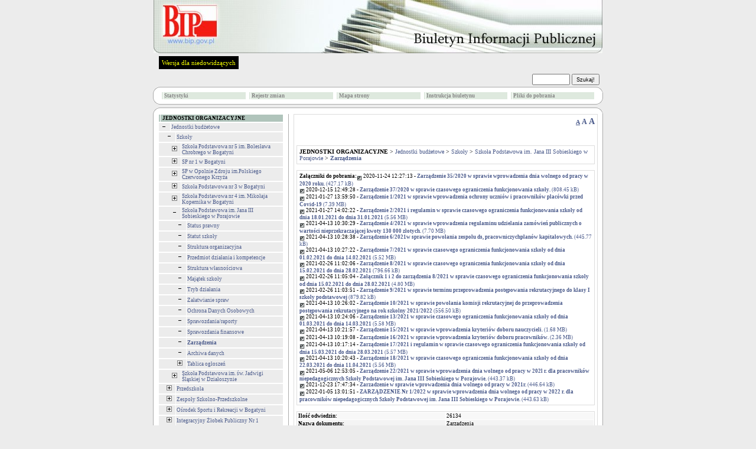

--- FILE ---
content_type: text/html
request_url: http://gmina.bogatynia.sisco.info/?=1rejestr=1&id=5227&idr=12707
body_size: 6505
content:


<!DOCTYPE HTML PUBLIC "-//W3C//DTD HTML 4.01 Transitional//EN">
<html xmlns="http://www.w3.org/1999/xhtml" xml:lang="pl" lang="pl">

<HEAD>
	<META HTTP-EQUIV="content-type" CONTENT="text/html; charset=utf-8">
	<META NAME="author" CONTENT="Tomasz Hyziak / Sisco">
	<TITLE>BIULETYN INFORMACJI PUBLICZNEJ JEDNOSTEK ORGANIZACYJNYCH GMINY BOGATYNIA</TITLE>
<script language="JavaScript" src="./js/jquery/jquery.min.js"></script>
<script language="JavaScript" src="./js/jquery/functions.jQuery.js"></script>
<script type="text/javascript">

function readCookie(name) {
	var nameEQ = name + "=";
	var ca = document.cookie.split(';');
	for(var i=0;i < ca.length;i++) {
		var c = ca[i];
		while (c.charAt(0)==' ') c = c.substring(1,c.length);
		if (c.indexOf(nameEQ) == 0) return c.substring(nameEQ.length,c.length);
	}
	return null;
}

function setFontSize(fSize) {
	document.cookie="fontSize="+fSize;
	document.getElementById('a10').style.textDecoration="none";
	document.getElementById('a12').style.textDecoration="none";
	document.getElementById('a14').style.textDecoration="none";
	document.getElementById('a'+fSize).style.textDecoration="underline";
	document.getElementById("tresc").style.fontSize = fSize + "px";
}


function DoOnLoad()
{
    
    if (document.getElementById('data_rozprawy') != null)
        document.getElementById('data_rozprawy').disabled= !document.getElementById('czy_data').checked;
    var fSize = readCookie('fontSize');
    if (fSize == "null" || fSize == null)
    {
        fSize = "10";        
    }
    setFontSize(fSize);
}
</script>



<STYLE type="text/css">
.body
{
	background: #ECECEC;
	font-family: Verdana; 
	font-size: x-small;
	color: black;
	margin: 0px;
}

A
{
	text-decoration: none;
	color: #4A5A8B;
}

A:hover
{
	text-decoration: underline;
	color: red;
}

TD
{
	font-family: Verdana; 
	font-size: x-small;
}

TH
{
	font-family: Verdana; 
	font-size: x-small;
}

.male
{
	font-size: xx-small;
}

.wcag_body{
	background:#000 !important;
	color:#f6ff00 !important;
	border:#000 !important;
}
.wcag_body td{
	background:#000 !important;
	color:#f6ff00 !important;
	border:#000 !important;
}
.wcag_body td font{
	color:#f6ff00 !important;
}
.wcag_body th{
	background:#000 !important;
	color:#f6ff00 !important;
	border:#000 !important;
}
.wcag_body a{
	color:#f6ff00 !important;
}
.wcag_body a:hover{
	background:#0000ff !important;
}
.wcag_body a span{
	color:#f6ff00 !important;
}
.wcag_body img.corner{
	display:none !important;
}
.wcag_body span.male{
	color:#f6ff00 !important;
}
.wcag_body #tresc h1{
	color:#f6ff00 !important;
	background:none !important;
	background-image:none !important;
}
.cookiePolicy{
	background:#E4E4E4;
	border-bottom: 4px solid #666;
	position:fixed;
	left:0;
	top:0;
	width:100%;
	font-size:11px;
	text-align:justify;
	z-index:1000;
	display:none;
}
.cookiePolicy div.polycy{
	padding-top:15px;
	padding-bottom:15px;
	padding-left:0px;
	padding-right:0px;
	width:780px;
	margin-left:auto;
	margin-right:auto;
	overflow:hidden;
}
.cookiePolicy div.polycy div.polycyText{
	float:left;
	width:740px;
}
.cookiePolicy div.polycy div.polycyClose{
	float:left;
	width:20px;
	height:17px;
	padding-top:3px;
	text-align:center;
	background:#666;
	color:#FFF;
	font-weight:bold;
	margin-left:20px;
	cursor:pointer;
}
</STYLE>

<SCRIPT type="text/javascript">

function popup(url, name, width, height)
{
	var x = (screen.availWidth - width)/2;
	var y = (screen.availHeight - height)/2;

	win = window.open(url, name, 'width='+width+',height='+height+',left='+x+',top='+y+',toolbar=0,menubar=0,scrollbars=0,resizable=0');

	win.focus();
}

function popup_print(url, name, width, height)
{
	var x = (screen.availWidth - width)/2;
	var y = (screen.availHeight - height)/2;

	win = window.open(url, name, 'width='+width+',height='+height+',left='+x+',top='+y+',toolbar=0,menubar=0,scrollbars=1,resizable=0');

	win.focus();
	win.print();
}

function wcag(status)
{
if(status != 1)
	{
	$('#body').removeClass('body');
	$('#body').addClass('wcag_body');
	$('.plus').attr( 'src' ,'gfx/wcag_plus.gif' );
	$('.minus').attr( 'src' ,'gfx/wcag_minus.gif' );
	$('#wcag_switch').html('Wersja podstawowa');
	$.cookie('wcag', 1);
	}

if(status == 1)
	{
	$('#body').removeClass('wcag_body');
	$('#body').addClass('body');
	$('.plus').attr( 'src' ,'gfx/plus.gif' );
	$('.minus').attr( 'src' ,'gfx/minus.gif' );
	$('#wcag_switch').html('Wersja dla niedowidz&#261;cych');	
	$.cookie('wcag', null);
	}
}

function wcag_check(status)
{
if(status == 1)
	{
	$('#body').removeClass('body');
	$('#body').addClass('wcag_body');
	$('.plus').attr( 'src' ,'gfx/wcag_plus.gif' );
	$('.minus').attr( 'src' ,'gfx/wcag_minus.gif' );
	$('#wcag_switch').html('Wersja podstawowa');
	}
}

$(document).ready(function(){
	wcag_check($.cookie('wcag'));
	});

</SCRIPT>
</HEAD>
<BODY id="body" CLASS="body" onload="DoOnLoad();">

<map name="logo">
    <area shape="rect" coords="6,0,118,2" href="." alt="">
    <area shape="rect" coords="0,0,6,70" href="." alt="">
    <area shape="rect" coords="0,70,118,90" href="." alt="">
    <area shape="rect" coords="118,0,760,90" href="." alt="">
    <area shape="rect" coords="6,2,118,70" href="http://www.bip.gov.pl" target="_blank" alt="">
</map>

<TABLE ALIGN="CENTER" CELLPADDING="0" CELLSPACING="0" BORDER="0">

<TR>
	<TD ALIGN="CENTER"><A HREF="http://www.bip.gov.pl"><IMG ALT="logo" SRC="gfx/logo_pl.jpg" BORDER="0" width="760" height="90"></A></TD>
</TR>
<TR>
    <TD style="padding:5px;">
    <a href="#" id="wcag_switch" style="float:left; margin-left:5px; font-size:11px; color:#f6ff00; background:#000; padding:5px;" onClick="wcag($.cookie('wcag'))">Wersja dla niedowidz&#261;cych</a>

    </TD>
</TR>

<TR>
	<TD HEIGHT="25">
		<TABLE WIDTH="100%" CELLPADDING="0" CELLSPACING="0" BORDER="0">
		<TR>
			<TD>
				<SPAN style="color:white">&nbsp;&nbsp;<BIG><strong><A HREF="." STYLE="text-decoration: none"><SPAN STYLE="color: #000000"></SPAN></A></strong></BIG></SPAN>
			</TD>

			<TD ALIGN="RIGHT">
			<FORM ACTION="?" METHOD="POST" STYLE="margin:0">
					
					&nbsp;&nbsp;&nbsp;&nbsp;
					<SPAN style="color:white"><strong>
					<INPUT STYLE="height: 19px;" CLASS="male" TYPE="text" TITLE="search" NAME="search" SIZE="10"> <INPUT TYPE="submit" VALUE="Szukaj!" CLASS="male" STYLE="height: 19px;">
					</strong></SPAN>
					&nbsp;
					<INPUT CLASS="male" TYPE="hidden" NAME="id" VALUE="5227">
			</FORM>
			</TD>
		</TR>
		</TABLE>
	</TD>
</TR>

<TR>
    <TD>
		<TABLE WIDTH="100%" CELLPADDING="0" CELLSPACING="0" BORDER="0">
		<TR>
			<TD WIDTH="11"><IMG class="corner" SRC="gfx/corner_lt.gif" ALT="corner" BORDER="0"></TD>
			<TD ALIGN="CENTER" height="30px" ROWSPAN="3" CLASS="male" STYLE="background: white; border-top: 1px solid #ABABAB; border-bottom: 1px solid #ABABAB;"><CENTER><TABLE WIDTH="100%%"><TR><TD width="20%"><TABLE WIDTH="100%" CELLPADDING="1" CELLSPACING="1" BORDER="0"><TR BGCOLOR="#dee9de" onblur="bar" onfocus="bar"  ONMOUSEOVER="gm1.style.color='#000000'; this.style.background='#c5c5c5'; this.style.cursor='hand';" ONMOUSEOUT="gm1.style.color='#878787'; this.style.background='#dee9de'; this.style.cursor='auto';"><TD></TD><TD class="male" width="100%"><a href="?stats=1" id="gm1" style="display:block;color:#878787"><strong>Statystyki</strong></a></TD></TR></TABLE></TD><TD width="20%"><TABLE WIDTH="100%" CELLPADDING="1" CELLSPACING="1" BORDER="0"><TR BGCOLOR="#dee9de" onblur="bar" onfocus="bar"  ONMOUSEOVER="gm2.style.color='#000000'; this.style.background='#c5c5c5'; this.style.cursor='hand';" ONMOUSEOUT="gm2.style.color='#878787'; this.style.background='#dee9de'; this.style.cursor='auto';"><TD></TD><TD class="male" width="100%"><a href="?archiwum=1" id="gm2" style="display:block;color:#878787"><strong>Rejestr zmian</strong></a></TD></TR></TABLE></TD><TD width="20%"><TABLE WIDTH="100%" CELLPADDING="1" CELLSPACING="1" BORDER="0"><TR BGCOLOR="#dee9de" onblur="bar" onfocus="bar"  ONMOUSEOVER="gm3.style.color='#000000'; this.style.background='#c5c5c5'; this.style.cursor='hand';" ONMOUSEOUT="gm3.style.color='#878787'; this.style.background='#dee9de'; this.style.cursor='auto';"><TD></TD><TD class="male" width="100%"><a href="?mapa=1" id="gm3" style="display:block;color:#878787"><strong>Mapa strony</strong></a></TD></TR></TABLE></TD><TD width="20%"><TABLE WIDTH="100%" CELLPADDING="1" CELLSPACING="1" BORDER="0"><TR BGCOLOR="#dee9de" onblur="bar" onfocus="bar"  ONMOUSEOVER="gm4.style.color='#000000'; this.style.background='#c5c5c5'; this.style.cursor='hand';" ONMOUSEOUT="gm4.style.color='#878787'; this.style.background='#dee9de'; this.style.cursor='auto';"><TD></TD><TD class="male" width="100%"><a href="?instrukcja=1" id="gm4" style="display:block;color:#878787"><strong>Instrukcja biuletynu</strong></a></TD></TR></TABLE></TD><TD width="20%"><TABLE WIDTH="100%" CELLPADDING="1" CELLSPACING="1" BORDER="0"><TR BGCOLOR="#dee9de" onblur="bar" onfocus="bar"  ONMOUSEOVER="gm5.style.color='#000000'; this.style.background='#c5c5c5'; this.style.cursor='hand';" ONMOUSEOUT="gm5.style.color='#878787'; this.style.background='#dee9de'; this.style.cursor='auto';"><TD></TD><TD class="male" width="100%"><a href="?pliki=1" id="gm5" style="display:block;color:#878787"><strong>Pliki do pobrania</strong></a></TD></TR></TABLE></TD></TR></TABLE></CENTER></TD>
			<TD WIDTH="11"><IMG class="corner" SRC="gfx/corner_rt.gif" ALT="corner" BORDER="0"></TD>
        </TR>
		
        <TR>
	       <TD   height="8px;" VALIGN="TOP" STYLE="font-size: 3px;background: white; border-left: 1px solid #ABABAB;">&nbsp;</TD><TD VALIGN="TOP" STYLE="font-size: 3px;background: white; border-right: 1px solid #ABABAB;">&nbsp;</TD>
        </TR>

        <TR>
			<TD  height="11px" valign="bottom" WIDTH="11"><IMG class="corner" SRC="gfx/corner_lb_mg.gif" ALT="corner" BORDER="0"></TD>
			<TD valign="bottom" WIDTH="11"><IMG class="corner" SRC="gfx/corner_rb_mg.gif" ALT="corner" BORDER="0"></TD>
		</TR>
		</TABLE>
	</TD>
</TR>

<TR>
    <TD HEIGHT="5px">
    </TD>
</TR>

<TR>
	<TD HEIGHT="11">
		<TABLE WIDTH="100%" CELLPADDING="0" CELLSPACING="0" BORDER="0">
		<TR>
			<TD WIDTH="11"><IMG class="corner" SRC="gfx/corner_lt.gif" ALT="corner" BORDER="0"></TD>
			<TD ALIGN="CENTER" STYLE="background: white; border-top: 1px solid #ABABAB;"><IMG ALT="" SRC="gfx/pixel.gif" BORDER="0"></TD>
			<TD WIDTH="11"><IMG class="corner" SRC="gfx/corner_rt.gif" ALT="corner" BORDER="0"></TD>
		</TR>
		</TABLE>
	</TD>
</TR>

<TR>
	<TD WIDTH="760" HEIGHT="100%" VALIGN="TOP" STYLE="background: white; border-left: 1px solid #ABABAB; border-right: 1px solid #ABABAB;"><TABLE WIDTH="100%" BORDER="0" CELLPADDING="0" CELLSPACING="0">
<TR>
	<TD WIDTH="30%" VALIGN="TOP" STYLE="padding: 0px 8px 0px 8px;"><TABLE WIDTH="100%" CELLPADDING="1" CELLSPACING="1" BORDER="0"><TR BGCOLOR="#B0C4BB"><TD></TD><TD WIDTH="100%" CLASS="male">&nbsp;<SPAN style="color:#000000"><strong>JEDNOSTKI ORGANIZACYJNE</strong></SPAN></TD></TR></TABLE><TABLE WIDTH="100%" CELLPADDING="1" CELLSPACING="1" BORDER="0"><TR BGCOLOR="#ECECEC" onblur="bar" onfocus="bar"  ONMOUSEOVER="menu361.style.color='#ff8156'; this.style.background='#e4e4e4'; this.style.cursor='hand';" ONMOUSEOUT="menu361.style.color='#4A5A8B'; this.style.background='#ECECEC'; this.style.cursor='auto';"><TD><A HREF="?id=361&amp;zwin=1" STYLE="color: #4A5A8B"><IMG class="minus" SRC="gfx/minus.gif" ALT="minus" BORDER="0" HSPACE="2"></a> </TD><TD WIDTH="100%" CLASS="male" ONCLICK="window.location.href='?id=361'"><A ID="menu361" HREF="?id=361" STYLE="color: #4A5A8B">Jednostki budżetowe</A></TD></TR></TABLE><TABLE WIDTH="100%" CELLPADDING="1" CELLSPACING="1" BORDER="0"><TR BGCOLOR="#ECECEC" onblur="bar" onfocus="bar"  ONMOUSEOVER="menu367.style.color='#ff8156'; this.style.background='#e4e4e4'; this.style.cursor='hand';" ONMOUSEOUT="menu367.style.color='#4A5A8B'; this.style.background='#ECECEC'; this.style.cursor='auto';"><TD>&nbsp;&nbsp;&nbsp;<A HREF="?id=367&amp;zwin=1" STYLE="color: #4A5A8B"><IMG class="minus" SRC="gfx/minus.gif" ALT="minus" BORDER="0" HSPACE="2"></a> </TD><TD WIDTH="100%" CLASS="male" ONCLICK="window.location.href='?id=367'"><A ID="menu367" HREF="?id=367" STYLE="color: #4A5A8B">Szkoły</A></TD></TR></TABLE><TABLE WIDTH="100%" CELLPADDING="1" CELLSPACING="1" BORDER="0"><TR BGCOLOR="#ECECEC" onblur="bar" onfocus="bar"  ONMOUSEOVER="menu387.style.color='#ff8156'; this.style.background='#e4e4e4'; this.style.cursor='hand';" ONMOUSEOUT="menu387.style.color='#4A5A8B'; this.style.background='#ECECEC'; this.style.cursor='auto';"><TD>&nbsp;&nbsp;&nbsp;&nbsp;&nbsp;&nbsp;<A HREF="?id=387" STYLE="color: #4A5A8B"><IMG class="plus" SRC="gfx/plus.gif" ALT="plus" BORDER="0" HSPACE="2"></a> </TD><TD WIDTH="100%" CLASS="male" ONCLICK="window.location.href='?id=387'"><A ID="menu387" HREF="?id=387" STYLE="color: #4A5A8B">Szkoła Podstawowa nr 5  im. Bolesława Chrobrego w Bogatyni</A></TD></TR></TABLE><TABLE WIDTH="100%" CELLPADDING="1" CELLSPACING="1" BORDER="0"><TR BGCOLOR="#ECECEC" onblur="bar" onfocus="bar"  ONMOUSEOVER="menu385.style.color='#ff8156'; this.style.background='#e4e4e4'; this.style.cursor='hand';" ONMOUSEOUT="menu385.style.color='#4A5A8B'; this.style.background='#ECECEC'; this.style.cursor='auto';"><TD>&nbsp;&nbsp;&nbsp;&nbsp;&nbsp;&nbsp;<A HREF="?id=385" STYLE="color: #4A5A8B"><IMG class="plus" SRC="gfx/plus.gif" ALT="plus" BORDER="0" HSPACE="2"></a> </TD><TD WIDTH="100%" CLASS="male" ONCLICK="window.location.href='?id=385'"><A ID="menu385" HREF="?id=385" STYLE="color: #4A5A8B">SP nr 1 w Bogatyni</A></TD></TR></TABLE><TABLE WIDTH="100%" CELLPADDING="1" CELLSPACING="1" BORDER="0"><TR BGCOLOR="#ECECEC" onblur="bar" onfocus="bar"  ONMOUSEOVER="menu388.style.color='#ff8156'; this.style.background='#e4e4e4'; this.style.cursor='hand';" ONMOUSEOUT="menu388.style.color='#4A5A8B'; this.style.background='#ECECEC'; this.style.cursor='auto';"><TD>&nbsp;&nbsp;&nbsp;&nbsp;&nbsp;&nbsp;<A HREF="?id=388" STYLE="color: #4A5A8B"><IMG class="plus" SRC="gfx/plus.gif" ALT="plus" BORDER="0" HSPACE="2"></a> </TD><TD WIDTH="100%" CLASS="male" ONCLICK="window.location.href='?id=388'"><A ID="menu388" HREF="?id=388" STYLE="color: #4A5A8B">SP w Opolnie Zdroju im.Polskiego Czerwonego Krzyża</A></TD></TR></TABLE><TABLE WIDTH="100%" CELLPADDING="1" CELLSPACING="1" BORDER="0"><TR BGCOLOR="#ECECEC" onblur="bar" onfocus="bar"  ONMOUSEOVER="menu586.style.color='#ff8156'; this.style.background='#e4e4e4'; this.style.cursor='hand';" ONMOUSEOUT="menu586.style.color='#4A5A8B'; this.style.background='#ECECEC'; this.style.cursor='auto';"><TD>&nbsp;&nbsp;&nbsp;&nbsp;&nbsp;&nbsp;<A HREF="?id=586" STYLE="color: #4A5A8B"><IMG class="plus" SRC="gfx/plus.gif" ALT="plus" BORDER="0" HSPACE="2"></a> </TD><TD WIDTH="100%" CLASS="male" ONCLICK="window.location.href='?id=586'"><A ID="menu586" HREF="?id=586" STYLE="color: #4A5A8B">Szkoła Podstawowa nr 3 w Bogatyni</A></TD></TR></TABLE><TABLE WIDTH="100%" CELLPADDING="1" CELLSPACING="1" BORDER="0"><TR BGCOLOR="#ECECEC" onblur="bar" onfocus="bar"  ONMOUSEOVER="menu391.style.color='#ff8156'; this.style.background='#e4e4e4'; this.style.cursor='hand';" ONMOUSEOUT="menu391.style.color='#4A5A8B'; this.style.background='#ECECEC'; this.style.cursor='auto';"><TD>&nbsp;&nbsp;&nbsp;&nbsp;&nbsp;&nbsp;<A HREF="?id=391" STYLE="color: #4A5A8B"><IMG class="plus" SRC="gfx/plus.gif" ALT="plus" BORDER="0" HSPACE="2"></a> </TD><TD WIDTH="100%" CLASS="male" ONCLICK="window.location.href='?id=391'"><A ID="menu391" HREF="?id=391" STYLE="color: #4A5A8B">Szkoła Podstawowa nr 4 im. Mikołaja Kopernika w Bogatyni</A></TD></TR></TABLE><TABLE WIDTH="100%" CELLPADDING="1" CELLSPACING="1" BORDER="0"><TR BGCOLOR="#ECECEC" onblur="bar" onfocus="bar"  ONMOUSEOVER="menu389.style.color='#ff8156'; this.style.background='#e4e4e4'; this.style.cursor='hand';" ONMOUSEOUT="menu389.style.color='#4A5A8B'; this.style.background='#ECECEC'; this.style.cursor='auto';"><TD>&nbsp;&nbsp;&nbsp;&nbsp;&nbsp;&nbsp;<A HREF="?id=389&amp;zwin=1" STYLE="color: #4A5A8B"><IMG class="minus" SRC="gfx/minus.gif" ALT="minus" BORDER="0" HSPACE="2"></a> </TD><TD WIDTH="100%" CLASS="male" ONCLICK="window.location.href='?id=389'"><A ID="menu389" HREF="?id=389" STYLE="color: #4A5A8B">Szkoła Podstawowa im. Jana III Sobieskiego w Porajowie</A></TD></TR></TABLE><TABLE WIDTH="100%" CELLPADDING="1" CELLSPACING="1" BORDER="0"><TR BGCOLOR="#ECECEC" onblur="bar" onfocus="bar"  ONMOUSEOVER="menu673.style.color='#ff8156'; this.style.background='#e4e4e4'; this.style.cursor='hand';" ONMOUSEOUT="menu673.style.color='#4A5A8B'; this.style.background='#ECECEC'; this.style.cursor='auto';"><TD>&nbsp;&nbsp;&nbsp;&nbsp;&nbsp;&nbsp;&nbsp;&nbsp;&nbsp;<A HREF="?id=673&amp;zwin=1" STYLE="color: #4A5A8B"><IMG class="minus" SRC="gfx/minus.gif" ALT="minus" BORDER="0" HSPACE="2"></a> </TD><TD WIDTH="100%" CLASS="male" ONCLICK="window.location.href='?id=673'"><A ID="menu673" HREF="?id=673" STYLE="color: #4A5A8B">Status prawny</A></TD></TR></TABLE><TABLE WIDTH="100%" CELLPADDING="1" CELLSPACING="1" BORDER="0"><TR BGCOLOR="#ECECEC" onblur="bar" onfocus="bar"  ONMOUSEOVER="menu5200.style.color='#ff8156'; this.style.background='#e4e4e4'; this.style.cursor='hand';" ONMOUSEOUT="menu5200.style.color='#4A5A8B'; this.style.background='#ECECEC'; this.style.cursor='auto';"><TD>&nbsp;&nbsp;&nbsp;&nbsp;&nbsp;&nbsp;&nbsp;&nbsp;&nbsp;<A HREF="?id=5200&amp;zwin=1" STYLE="color: #4A5A8B"><IMG class="minus" SRC="gfx/minus.gif" ALT="minus" BORDER="0" HSPACE="2"></a> </TD><TD WIDTH="100%" CLASS="male" ONCLICK="window.location.href='?id=5200'"><A ID="menu5200" HREF="?id=5200" STYLE="color: #4A5A8B">Statut szkoły</A></TD></TR></TABLE><TABLE WIDTH="100%" CELLPADDING="1" CELLSPACING="1" BORDER="0"><TR BGCOLOR="#ECECEC" onblur="bar" onfocus="bar"  ONMOUSEOVER="menu675.style.color='#ff8156'; this.style.background='#e4e4e4'; this.style.cursor='hand';" ONMOUSEOUT="menu675.style.color='#4A5A8B'; this.style.background='#ECECEC'; this.style.cursor='auto';"><TD>&nbsp;&nbsp;&nbsp;&nbsp;&nbsp;&nbsp;&nbsp;&nbsp;&nbsp;<A HREF="?id=675&amp;zwin=1" STYLE="color: #4A5A8B"><IMG class="minus" SRC="gfx/minus.gif" ALT="minus" BORDER="0" HSPACE="2"></a> </TD><TD WIDTH="100%" CLASS="male" ONCLICK="window.location.href='?id=675'"><A ID="menu675" HREF="?id=675" STYLE="color: #4A5A8B">Struktura organizacyjna</A></TD></TR></TABLE><TABLE WIDTH="100%" CELLPADDING="1" CELLSPACING="1" BORDER="0"><TR BGCOLOR="#ECECEC" onblur="bar" onfocus="bar"  ONMOUSEOVER="menu5223.style.color='#ff8156'; this.style.background='#e4e4e4'; this.style.cursor='hand';" ONMOUSEOUT="menu5223.style.color='#4A5A8B'; this.style.background='#ECECEC'; this.style.cursor='auto';"><TD>&nbsp;&nbsp;&nbsp;&nbsp;&nbsp;&nbsp;&nbsp;&nbsp;&nbsp;<A HREF="?id=5223&amp;zwin=1" STYLE="color: #4A5A8B"><IMG class="minus" SRC="gfx/minus.gif" ALT="minus" BORDER="0" HSPACE="2"></a> </TD><TD WIDTH="100%" CLASS="male" ONCLICK="window.location.href='?id=5223'"><A ID="menu5223" HREF="?id=5223" STYLE="color: #4A5A8B">Przedmiot działania i kompetencje</A></TD></TR></TABLE><TABLE WIDTH="100%" CELLPADDING="1" CELLSPACING="1" BORDER="0"><TR BGCOLOR="#ECECEC" onblur="bar" onfocus="bar"  ONMOUSEOVER="menu676.style.color='#ff8156'; this.style.background='#e4e4e4'; this.style.cursor='hand';" ONMOUSEOUT="menu676.style.color='#4A5A8B'; this.style.background='#ECECEC'; this.style.cursor='auto';"><TD>&nbsp;&nbsp;&nbsp;&nbsp;&nbsp;&nbsp;&nbsp;&nbsp;&nbsp;<A HREF="?id=676&amp;zwin=1" STYLE="color: #4A5A8B"><IMG class="minus" SRC="gfx/minus.gif" ALT="minus" BORDER="0" HSPACE="2"></a> </TD><TD WIDTH="100%" CLASS="male" ONCLICK="window.location.href='?id=676'"><A ID="menu676" HREF="?id=676" STYLE="color: #4A5A8B">Struktura własnościowa</A></TD></TR></TABLE><TABLE WIDTH="100%" CELLPADDING="1" CELLSPACING="1" BORDER="0"><TR BGCOLOR="#ECECEC" onblur="bar" onfocus="bar"  ONMOUSEOVER="menu5224.style.color='#ff8156'; this.style.background='#e4e4e4'; this.style.cursor='hand';" ONMOUSEOUT="menu5224.style.color='#4A5A8B'; this.style.background='#ECECEC'; this.style.cursor='auto';"><TD>&nbsp;&nbsp;&nbsp;&nbsp;&nbsp;&nbsp;&nbsp;&nbsp;&nbsp;<A HREF="?id=5224&amp;zwin=1" STYLE="color: #4A5A8B"><IMG class="minus" SRC="gfx/minus.gif" ALT="minus" BORDER="0" HSPACE="2"></a> </TD><TD WIDTH="100%" CLASS="male" ONCLICK="window.location.href='?id=5224'"><A ID="menu5224" HREF="?id=5224" STYLE="color: #4A5A8B">Majątek szkoły</A></TD></TR></TABLE><TABLE WIDTH="100%" CELLPADDING="1" CELLSPACING="1" BORDER="0"><TR BGCOLOR="#ECECEC" onblur="bar" onfocus="bar"  ONMOUSEOVER="menu677.style.color='#ff8156'; this.style.background='#e4e4e4'; this.style.cursor='hand';" ONMOUSEOUT="menu677.style.color='#4A5A8B'; this.style.background='#ECECEC'; this.style.cursor='auto';"><TD>&nbsp;&nbsp;&nbsp;&nbsp;&nbsp;&nbsp;&nbsp;&nbsp;&nbsp;<A HREF="?id=677&amp;zwin=1" STYLE="color: #4A5A8B"><IMG class="minus" SRC="gfx/minus.gif" ALT="minus" BORDER="0" HSPACE="2"></a> </TD><TD WIDTH="100%" CLASS="male" ONCLICK="window.location.href='?id=677'"><A ID="menu677" HREF="?id=677" STYLE="color: #4A5A8B">Tryb działania</A></TD></TR></TABLE><TABLE WIDTH="100%" CELLPADDING="1" CELLSPACING="1" BORDER="0"><TR BGCOLOR="#ECECEC" onblur="bar" onfocus="bar"  ONMOUSEOVER="menu678.style.color='#ff8156'; this.style.background='#e4e4e4'; this.style.cursor='hand';" ONMOUSEOUT="menu678.style.color='#4A5A8B'; this.style.background='#ECECEC'; this.style.cursor='auto';"><TD>&nbsp;&nbsp;&nbsp;&nbsp;&nbsp;&nbsp;&nbsp;&nbsp;&nbsp;<A HREF="?id=678&amp;zwin=1" STYLE="color: #4A5A8B"><IMG class="minus" SRC="gfx/minus.gif" ALT="minus" BORDER="0" HSPACE="2"></a> </TD><TD WIDTH="100%" CLASS="male" ONCLICK="window.location.href='?id=678'"><A ID="menu678" HREF="?id=678" STYLE="color: #4A5A8B">Załatwianie spraw</A></TD></TR></TABLE><TABLE WIDTH="100%" CELLPADDING="1" CELLSPACING="1" BORDER="0"><TR BGCOLOR="#ECECEC" onblur="bar" onfocus="bar"  ONMOUSEOVER="menu674.style.color='#ff8156'; this.style.background='#e4e4e4'; this.style.cursor='hand';" ONMOUSEOUT="menu674.style.color='#4A5A8B'; this.style.background='#ECECEC'; this.style.cursor='auto';"><TD>&nbsp;&nbsp;&nbsp;&nbsp;&nbsp;&nbsp;&nbsp;&nbsp;&nbsp;<A HREF="?id=674&amp;zwin=1" STYLE="color: #4A5A8B"><IMG class="minus" SRC="gfx/minus.gif" ALT="minus" BORDER="0" HSPACE="2"></a> </TD><TD WIDTH="100%" CLASS="male" ONCLICK="window.location.href='?id=674'"><A ID="menu674" HREF="?id=674" STYLE="color: #4A5A8B">Ochrona Danych Osobowych</A></TD></TR></TABLE><TABLE WIDTH="100%" CELLPADDING="1" CELLSPACING="1" BORDER="0"><TR BGCOLOR="#ECECEC" onblur="bar" onfocus="bar"  ONMOUSEOVER="menu5360.style.color='#ff8156'; this.style.background='#e4e4e4'; this.style.cursor='hand';" ONMOUSEOUT="menu5360.style.color='#4A5A8B'; this.style.background='#ECECEC'; this.style.cursor='auto';"><TD>&nbsp;&nbsp;&nbsp;&nbsp;&nbsp;&nbsp;&nbsp;&nbsp;&nbsp;<A HREF="?id=5360&amp;zwin=1" STYLE="color: #4A5A8B"><IMG class="minus" SRC="gfx/minus.gif" ALT="minus" BORDER="0" HSPACE="2"></a> </TD><TD WIDTH="100%" CLASS="male" ONCLICK="window.location.href='?id=5360'"><A ID="menu5360" HREF="?id=5360" STYLE="color: #4A5A8B">Sprawozdania/raporty</A></TD></TR></TABLE><TABLE WIDTH="100%" CELLPADDING="1" CELLSPACING="1" BORDER="0"><TR BGCOLOR="#ECECEC" onblur="bar" onfocus="bar"  ONMOUSEOVER="menu5225.style.color='#ff8156'; this.style.background='#e4e4e4'; this.style.cursor='hand';" ONMOUSEOUT="menu5225.style.color='#4A5A8B'; this.style.background='#ECECEC'; this.style.cursor='auto';"><TD>&nbsp;&nbsp;&nbsp;&nbsp;&nbsp;&nbsp;&nbsp;&nbsp;&nbsp;<A HREF="?id=5225&amp;zwin=1" STYLE="color: #4A5A8B"><IMG class="minus" SRC="gfx/minus.gif" ALT="minus" BORDER="0" HSPACE="2"></a> </TD><TD WIDTH="100%" CLASS="male" ONCLICK="window.location.href='?id=5225'"><A ID="menu5225" HREF="?id=5225" STYLE="color: #4A5A8B">Sprawozdania finansowe</A></TD></TR></TABLE><TABLE WIDTH="100%" CELLPADDING="1" CELLSPACING="1" BORDER="0"><TR BGCOLOR="#ECECEC" onblur="bar" onfocus="bar"  ONMOUSEOVER="menu5227.style.color='#ff8156'; this.style.background='#e4e4e4'; this.style.cursor='hand';" ONMOUSEOUT="menu5227.style.color='#4A5A8B'; this.style.background='#ECECEC'; this.style.cursor='auto';"><TD>&nbsp;&nbsp;&nbsp;&nbsp;&nbsp;&nbsp;&nbsp;&nbsp;&nbsp;<A HREF="?id=5227&amp;zwin=1" STYLE="color: #4A5A8B"><IMG class="minus" SRC="gfx/minus.gif" ALT="minus" BORDER="0" HSPACE="2"></a> </TD><TD WIDTH="100%" CLASS="male" ONCLICK="window.location.href='?id=5227'"><A ID="menu5227" HREF="?id=5227&amp;zwin=1" STYLE="color: #4A5A8B"><strong>Zarządzenia</strong></A></TD></TR></TABLE><TABLE WIDTH="100%" CELLPADDING="1" CELLSPACING="1" BORDER="0"><TR BGCOLOR="#ECECEC" onblur="bar" onfocus="bar"  ONMOUSEOVER="menu679.style.color='#ff8156'; this.style.background='#e4e4e4'; this.style.cursor='hand';" ONMOUSEOUT="menu679.style.color='#4A5A8B'; this.style.background='#ECECEC'; this.style.cursor='auto';"><TD>&nbsp;&nbsp;&nbsp;&nbsp;&nbsp;&nbsp;&nbsp;&nbsp;&nbsp;<A HREF="?id=679&amp;zwin=1" STYLE="color: #4A5A8B"><IMG class="minus" SRC="gfx/minus.gif" ALT="minus" BORDER="0" HSPACE="2"></a> </TD><TD WIDTH="100%" CLASS="male" ONCLICK="window.location.href='?id=679'"><A ID="menu679" HREF="?id=679" STYLE="color: #4A5A8B">Archiwa danych</A></TD></TR></TABLE><TABLE WIDTH="100%" CELLPADDING="1" CELLSPACING="1" BORDER="0"><TR BGCOLOR="#ECECEC" onblur="bar" onfocus="bar"  ONMOUSEOVER="menu2794.style.color='#ff8156'; this.style.background='#e4e4e4'; this.style.cursor='hand';" ONMOUSEOUT="menu2794.style.color='#4A5A8B'; this.style.background='#ECECEC'; this.style.cursor='auto';"><TD>&nbsp;&nbsp;&nbsp;&nbsp;&nbsp;&nbsp;&nbsp;&nbsp;&nbsp;<A HREF="?id=2794" STYLE="color: #4A5A8B"><IMG class="plus" SRC="gfx/plus.gif" ALT="plus" BORDER="0" HSPACE="2"></a> </TD><TD WIDTH="100%" CLASS="male" ONCLICK="window.location.href='?id=2794'"><A ID="menu2794" HREF="?id=2794" STYLE="color: #4A5A8B">Tablica ogłoszeń</A></TD></TR></TABLE><TABLE WIDTH="100%" CELLPADDING="1" CELLSPACING="1" BORDER="0"><TR BGCOLOR="#ECECEC" onblur="bar" onfocus="bar"  ONMOUSEOVER="menu390.style.color='#ff8156'; this.style.background='#e4e4e4'; this.style.cursor='hand';" ONMOUSEOUT="menu390.style.color='#4A5A8B'; this.style.background='#ECECEC'; this.style.cursor='auto';"><TD>&nbsp;&nbsp;&nbsp;&nbsp;&nbsp;&nbsp;<A HREF="?id=390" STYLE="color: #4A5A8B"><IMG class="plus" SRC="gfx/plus.gif" ALT="plus" BORDER="0" HSPACE="2"></a> </TD><TD WIDTH="100%" CLASS="male" ONCLICK="window.location.href='?id=390'"><A ID="menu390" HREF="?id=390" STYLE="color: #4A5A8B">Szkoła Podstawowa im. św. Jadwigi Śląskiej w Działoszynie</A></TD></TR></TABLE><TABLE WIDTH="100%" CELLPADDING="1" CELLSPACING="1" BORDER="0"><TR BGCOLOR="#ECECEC" onblur="bar" onfocus="bar"  ONMOUSEOVER="menu368.style.color='#ff8156'; this.style.background='#e4e4e4'; this.style.cursor='hand';" ONMOUSEOUT="menu368.style.color='#4A5A8B'; this.style.background='#ECECEC'; this.style.cursor='auto';"><TD>&nbsp;&nbsp;&nbsp;<A HREF="?id=368" STYLE="color: #4A5A8B"><IMG class="plus" SRC="gfx/plus.gif" ALT="plus" BORDER="0" HSPACE="2"></a> </TD><TD WIDTH="100%" CLASS="male" ONCLICK="window.location.href='?id=368'"><A ID="menu368" HREF="?id=368" STYLE="color: #4A5A8B">Przedszkola</A></TD></TR></TABLE><TABLE WIDTH="100%" CELLPADDING="1" CELLSPACING="1" BORDER="0"><TR BGCOLOR="#ECECEC" onblur="bar" onfocus="bar"  ONMOUSEOVER="menu5464.style.color='#ff8156'; this.style.background='#e4e4e4'; this.style.cursor='hand';" ONMOUSEOUT="menu5464.style.color='#4A5A8B'; this.style.background='#ECECEC'; this.style.cursor='auto';"><TD>&nbsp;&nbsp;&nbsp;<A HREF="?id=5464" STYLE="color: #4A5A8B"><IMG class="plus" SRC="gfx/plus.gif" ALT="plus" BORDER="0" HSPACE="2"></a> </TD><TD WIDTH="100%" CLASS="male" ONCLICK="window.location.href='?id=5464'"><A ID="menu5464" HREF="?id=5464" STYLE="color: #4A5A8B">Zespoły Szkolno-Przedszkolne</A></TD></TR></TABLE><TABLE WIDTH="100%" CELLPADDING="1" CELLSPACING="1" BORDER="0"><TR BGCOLOR="#ECECEC" onblur="bar" onfocus="bar"  ONMOUSEOVER="menu369.style.color='#ff8156'; this.style.background='#e4e4e4'; this.style.cursor='hand';" ONMOUSEOUT="menu369.style.color='#4A5A8B'; this.style.background='#ECECEC'; this.style.cursor='auto';"><TD>&nbsp;&nbsp;&nbsp;<A HREF="?id=369" STYLE="color: #4A5A8B"><IMG class="plus" SRC="gfx/plus.gif" ALT="plus" BORDER="0" HSPACE="2"></a> </TD><TD WIDTH="100%" CLASS="male" ONCLICK="window.location.href='?id=369'"><A ID="menu369" HREF="?id=369" STYLE="color: #4A5A8B">Ośrodek Sportu i Rekreacji w Bogatyni</A></TD></TR></TABLE><TABLE WIDTH="100%" CELLPADDING="1" CELLSPACING="1" BORDER="0"><TR BGCOLOR="#ECECEC" onblur="bar" onfocus="bar"  ONMOUSEOVER="menu458.style.color='#ff8156'; this.style.background='#e4e4e4'; this.style.cursor='hand';" ONMOUSEOUT="menu458.style.color='#4A5A8B'; this.style.background='#ECECEC'; this.style.cursor='auto';"><TD>&nbsp;&nbsp;&nbsp;<A HREF="?id=458" STYLE="color: #4A5A8B"><IMG class="plus" SRC="gfx/plus.gif" ALT="plus" BORDER="0" HSPACE="2"></a> </TD><TD WIDTH="100%" CLASS="male" ONCLICK="window.location.href='?id=458'"><A ID="menu458" HREF="?id=458" STYLE="color: #4A5A8B">Integracyjny Żłobek Publiczny Nr 1</A></TD></TR></TABLE><TABLE WIDTH="100%" CELLPADDING="1" CELLSPACING="1" BORDER="0"><TR BGCOLOR="#ECECEC" onblur="bar" onfocus="bar"  ONMOUSEOVER="menu370.style.color='#ff8156'; this.style.background='#e4e4e4'; this.style.cursor='hand';" ONMOUSEOUT="menu370.style.color='#4A5A8B'; this.style.background='#ECECEC'; this.style.cursor='auto';"><TD>&nbsp;&nbsp;&nbsp;<A HREF="?id=370&amp;zwin=1" STYLE="color: #4A5A8B"><IMG class="minus" SRC="gfx/minus.gif" ALT="minus" BORDER="0" HSPACE="2"></a> </TD><TD WIDTH="100%" CLASS="male" ONCLICK="window.location.href='?id=370'"><A ID="menu370" HREF="?id=370" STYLE="color: #4A5A8B">Bogatyński Ośrodek Pomocy Społecznej i Wsparcia Rodziny w Bogatyni</A></TD></TR></TABLE><TABLE WIDTH="100%" CELLPADDING="1" CELLSPACING="1" BORDER="0"><TR BGCOLOR="#ECECEC" onblur="bar" onfocus="bar"  ONMOUSEOVER="menu371.style.color='#ff8156'; this.style.background='#e4e4e4'; this.style.cursor='hand';" ONMOUSEOUT="menu371.style.color='#4A5A8B'; this.style.background='#ECECEC'; this.style.cursor='auto';"><TD>&nbsp;&nbsp;&nbsp;<A HREF="?id=371" STYLE="color: #4A5A8B"><IMG class="plus" SRC="gfx/plus.gif" ALT="plus" BORDER="0" HSPACE="2"></a> </TD><TD WIDTH="100%" CLASS="male" ONCLICK="window.location.href='?id=371'"><A ID="menu371" HREF="?id=371" STYLE="color: #4A5A8B">Straż Miejska</A></TD></TR></TABLE><TABLE WIDTH="100%" CELLPADDING="1" CELLSPACING="1" BORDER="0"><TR BGCOLOR="#ECECEC" onblur="bar" onfocus="bar"  ONMOUSEOVER="menu362.style.color='#ff8156'; this.style.background='#e4e4e4'; this.style.cursor='hand';" ONMOUSEOUT="menu362.style.color='#4A5A8B'; this.style.background='#ECECEC'; this.style.cursor='auto';"><TD><A HREF="?id=362" STYLE="color: #4A5A8B"><IMG class="plus" SRC="gfx/plus.gif" ALT="plus" BORDER="0" HSPACE="2"></a> </TD><TD WIDTH="100%" CLASS="male" ONCLICK="window.location.href='?id=362'"><A ID="menu362" HREF="?id=362" STYLE="color: #4A5A8B">Instytucje kultury</A></TD></TR></TABLE><TABLE WIDTH="100%" CELLPADDING="1" CELLSPACING="1" BORDER="0"><TR BGCOLOR="#ECECEC" onblur="bar" onfocus="bar"  ONMOUSEOVER="menu363.style.color='#ff8156'; this.style.background='#e4e4e4'; this.style.cursor='hand';" ONMOUSEOUT="menu363.style.color='#4A5A8B'; this.style.background='#ECECEC'; this.style.cursor='auto';"><TD><A HREF="?id=363" STYLE="color: #4A5A8B"><IMG class="plus" SRC="gfx/plus.gif" ALT="plus" BORDER="0" HSPACE="2"></a> </TD><TD WIDTH="100%" CLASS="male" ONCLICK="window.location.href='?id=363'"><A ID="menu363" HREF="?id=363" STYLE="color: #4A5A8B">Zakłady budżetowe</A></TD></TR></TABLE><TABLE WIDTH="100%" CELLPADDING="1" CELLSPACING="1" BORDER="0"><TR BGCOLOR="#ECECEC" onblur="bar" onfocus="bar"  ONMOUSEOVER="menu364.style.color='#ff8156'; this.style.background='#e4e4e4'; this.style.cursor='hand';" ONMOUSEOUT="menu364.style.color='#4A5A8B'; this.style.background='#ECECEC'; this.style.cursor='auto';"><TD><A HREF="?id=364" STYLE="color: #4A5A8B"><IMG class="plus" SRC="gfx/plus.gif" ALT="plus" BORDER="0" HSPACE="2"></a> </TD><TD WIDTH="100%" CLASS="male" ONCLICK="window.location.href='?id=364'"><A ID="menu364" HREF="?id=364" STYLE="color: #4A5A8B">Samodzielny Publiczny Zespół Opieki Zdrowotnej</A></TD></TR></TABLE><TABLE WIDTH="100%" CELLPADDING="1" CELLSPACING="1" BORDER="0"><TR BGCOLOR="#ECECEC" onblur="bar" onfocus="bar"  ONMOUSEOVER="menu365.style.color='#ff8156'; this.style.background='#e4e4e4'; this.style.cursor='hand';" ONMOUSEOUT="menu365.style.color='#4A5A8B'; this.style.background='#ECECEC'; this.style.cursor='auto';"><TD><A HREF="?id=365" STYLE="color: #4A5A8B"><IMG class="plus" SRC="gfx/plus.gif" ALT="plus" BORDER="0" HSPACE="2"></a> </TD><TD WIDTH="100%" CLASS="male" ONCLICK="window.location.href='?id=365'"><A ID="menu365" HREF="?id=365" STYLE="color: #4A5A8B">Spółki akcyjne</A></TD></TR></TABLE><TABLE WIDTH="100%" CELLPADDING="1" CELLSPACING="1" BORDER="0"><TR BGCOLOR="#ECECEC" onblur="bar" onfocus="bar"  ONMOUSEOVER="menu366.style.color='#ff8156'; this.style.background='#e4e4e4'; this.style.cursor='hand';" ONMOUSEOUT="menu366.style.color='#4A5A8B'; this.style.background='#ECECEC'; this.style.cursor='auto';"><TD><A HREF="?id=366" STYLE="color: #4A5A8B"><IMG class="plus" SRC="gfx/plus.gif" ALT="plus" BORDER="0" HSPACE="2"></a> </TD><TD WIDTH="100%" CLASS="male" ONCLICK="window.location.href='?id=366'"><A ID="menu366" HREF="?id=366" STYLE="color: #4A5A8B">Spółki z o.o.</A></TD></TR></TABLE><TABLE WIDTH="100%" CELLPADDING="1" CELLSPACING="1" BORDER="0"><TR BGCOLOR="#B0C4BB"><TD></TD><TD WIDTH="100%" CLASS="male">&nbsp;<SPAN style="color:#000000"><strong>TABLICA OGŁOSZEŃ 2023</strong></SPAN></TD></TR></TABLE></TD>
	<TD WIDTH="70%" VALIGN="TOP" STYLE="padding: 0px 8px 0px 8px; border-left: 1px solid #ABABAB;">
    
    <DIV id="tresc" STYLE="border: 1px solid #DDDDDD; padding: 4px">
    <div style="text-align:right">
<a href="#" id="a10" style="font-size:10px" onclick="setFontSize(10);"><strong>A</strong></a> <a href="#" id="a12" style="font-size:12px" onclick="setFontSize(12);"><strong>A</strong></a> <a href="#" id="a14" style="font-size:14px" onclick="setFontSize(14);"><strong>A</strong></a>
</div>
<br><br>
    <P><DIV STYLE="border: 1px solid #DDDDDD; padding: 4px"><B>JEDNOSTKI ORGANIZACYJNE</B> &gt; <A HREF="?id=361">Jednostki budżetowe</A> &gt; <A HREF="?id=367">Szkoły</A> &gt; <A HREF="?id=389">Szkoła Podstawowa im. Jana III Sobieskiego w Porajowie</A> &gt; <A HREF="?id=5227"><B>Zarządzenia</B></A></DIV><P>

<DIV STYLE="border: 1px solid #DDDDDD; padding: 4px" CLASS="male">
<B>Załączniki do pobrania:</B><IMG ALT="" SRC="gfx/strzalka.jpg" BORDER="0" ALIGN="MIDDLE"> 2020-11-24 12:27:13 - <A HREF="zalaczniki/5227/zarzadzenie_nr_35-2020_24-11-2020_11-27-13.pdf" TARGET="_blank"><B>Zarządzenie 35/2020 w sprawie wprowadzenia dnia wolnego od pracy w 2020 roku.</B> (427.17 kB)</A><BR><IMG ALT="" SRC="gfx/strzalka.jpg" BORDER="0" ALIGN="MIDDLE"> 2020-12-15 12:49:28 - <A HREF="zalaczniki/5227/Zarzadzenie_15-12-2020_11-49-28.pdf" TARGET="_blank"><B>Zarządzenie 37/2020 w sprawie czasowego ograniczenia funkcjonowania szkoły.</B> (808.45 kB)</A><BR><IMG ALT="" SRC="gfx/strzalka.jpg" BORDER="0" ALIGN="MIDDLE"> 2021-01-27 13:59:50 - <A HREF="zalaczniki/5227/Zarzadzenie_nr_1_z_zalacznikami_27-01-2021_12-59-43.pdf" TARGET="_blank"><B>Zarządzenie 1/2021 w sprawie wprowadzenia ochrony uczniów i pracowników placówki przed Covid-19</B> (7.39 MB)</A><BR><IMG ALT="" SRC="gfx/strzalka.jpg" BORDER="0" ALIGN="MIDDLE"> 2021-01-27 14:02:22 - <A HREF="zalaczniki/5227/Zarzadzenie_nr_2_+_regulamin_27-01-2021_13-02-16.pdf" TARGET="_blank"><B>Zarządzenie 2/2021 i regulamin w sprawie czasowego ograniczenia funkcjonowania szkoły od dnia 18.01.2021 do dnia 31.01.2021</B> (5.56 MB)</A><BR><IMG ALT="" SRC="gfx/strzalka.jpg" BORDER="0" ALIGN="MIDDLE"> 2021-04-13 10:30:29 - <A HREF="zalaczniki/5227/Zarzadzenie_nr_SPP_13-04-2021_09-30-23.pdf" TARGET="_blank"><B>Zarządzenie 4/2021 w sprawie wprowadzenia regulaminu udzielania zamówień publicznych o wartości nieprzekraczającej kwoty 130 000 złotych.</B> (7.70 MB)</A><BR><IMG ALT="" SRC="gfx/strzalka.jpg" BORDER="0" ALIGN="MIDDLE"> 2021-04-13 10:28:38 - <A HREF="zalaczniki/5227/Zarzadzenie_Nr_6_13-04-2021_09-28-38.pdf" TARGET="_blank"><B>Zarządzenie 6/2021w sprawie powołania zespołu ds, pracowniczychplanów kapitałowych.</B> (445.77 kB)</A><BR><IMG ALT="" SRC="gfx/strzalka.jpg" BORDER="0" ALIGN="MIDDLE"> 2021-04-13 10:27:22 - <A HREF="zalaczniki/5227/Zarzadzenie_Nr_7_13-04-2021_09-27-17.pdf" TARGET="_blank"><B>Zarządzenie 7/2021 w sprawie czasowego ograniczenia funkcjonowania szkoły od dnia 01.02.2021 do dnia 14.02.2021</B> (5.52 MB)</A><BR><IMG ALT="" SRC="gfx/strzalka.jpg" BORDER="0" ALIGN="MIDDLE"> 2021-02-26 11:02:06 - <A HREF="zalaczniki/5227/Zarzadzenie_nr_8_z_15_lutego_2021_26-02-2021_10-02-05.pdf" TARGET="_blank"><B>Zarządzenie 8/2021 w sprawie czasowego ograniczenia funkcjonowania szkoły od dnia 15.02.2021 do dnia 28.02.2021</B> (796.66 kB)</A><BR><IMG ALT="" SRC="gfx/strzalka.jpg" BORDER="0" ALIGN="MIDDLE"> 2021-02-26 11:05:04 - <A HREF="zalaczniki/5227/Zalaczn_26-02-2021_10-04-58.pdf" TARGET="_blank"><B>Załącznik 1 i 2 do zarządzenia 8/2021 w sprawie czasowego ograniczenia funkcjonowania szkoły od dnia 15.02.2021 do dnia 28.02.2021</B> (4.80 MB)</A><BR><IMG ALT="" SRC="gfx/strzalka.jpg" BORDER="0" ALIGN="MIDDLE"> 2021-02-26 11:03:51 - <A HREF="zalaczniki/5227/Zarzadzenie_nr_9_z_22_26-02-2021_10-03-50.pdf" TARGET="_blank"><B>Zarządzenie 9/2021 w sprawie terminu przeprowadzenia postępowania rekrutacyjnego do klasy I szkoły podstawowej</B> (879.82 kB)</A><BR><IMG ALT="" SRC="gfx/strzalka.jpg" BORDER="0" ALIGN="MIDDLE"> 2021-04-13 10:26:02 - <A HREF="zalaczniki/5227/Zarzadzenie_10_13-04-2021_09-26-02.pdf" TARGET="_blank"><B>Zarządzenie 10/2021 w sprawie powołania komisji rekrutacyjnej do przeprowadzenia postępowania rekrutacyjnego na rok szkolny 2021/2022</B> (556.50 kB)</A><BR><IMG ALT="" SRC="gfx/strzalka.jpg" BORDER="0" ALIGN="MIDDLE"> 2021-04-13 10:24:06 - <A HREF="zalaczniki/5227/Zarzadzenie_13_13-04-2021_09-24-01.pdf" TARGET="_blank"><B>Zarządzenie 13/2021 w sprawie czasowego ograniczenia funkcjonowania szkoły od dnia 01.03.2021 do dnia 14.03.2021</B> (5.58 MB)</A><BR><IMG ALT="" SRC="gfx/strzalka.jpg" BORDER="0" ALIGN="MIDDLE"> 2021-04-13 10:21:57 - <A HREF="zalaczniki/5227/Zarzadzenie_15_13-04-2021_09-21-57.pdf" TARGET="_blank"><B>Zarządzenie 15/2021 w sprawie wprowadzenia kryteriów doboru nauczycieli.</B> (1.68 MB)</A><BR><IMG ALT="" SRC="gfx/strzalka.jpg" BORDER="0" ALIGN="MIDDLE"> 2021-04-13 10:19:08 - <A HREF="zalaczniki/5227/Zarzadzenie_16_13-04-2021_09-19-07.pdf" TARGET="_blank"><B>Zarządzenie 16/2021 w sprawie wprowadzenia kryteriów doboru pracowników.</B> (2.36 MB)</A><BR><IMG ALT="" SRC="gfx/strzalka.jpg" BORDER="0" ALIGN="MIDDLE"> 2021-04-13 10:17:14 - <A HREF="zalaczniki/5227/Zarzadzenie_17_13-04-2021_09-17-09.pdf" TARGET="_blank"><B>		Zarządzenie 17/2021 i regulamin w sprawie czasowego ograniczenia funkcjonowania szkoły od dnia 15.03.2021 do dnia 28.03.2021</B> (5.57 MB)</A><BR><IMG ALT="" SRC="gfx/strzalka.jpg" BORDER="0" ALIGN="MIDDLE"> 2021-04-13 10:20:43 - <A HREF="zalaczniki/5227/Zarzadzenie_18_13-04-2021_09-20-37.pdf" TARGET="_blank"><B>Zarządzenie 18/2021 w sprawie czasowego ograniczenia funkcjonowania szkoły od dnia 22.03.2021 do dnia 11.04.2021</B> (5.56 MB)</A><BR><IMG ALT="" SRC="gfx/strzalka.jpg" BORDER="0" ALIGN="MIDDLE"> 2021-05-06 12:53:05 - <A HREF="zalaczniki/5227/Zarzadzenie_-_dzien_wolny_za_1_maja_2021_06-05-2021_11-53-04.pdf" TARGET="_blank"><B>Zarządzenie  22/2021 w sprawie wprowadzenia dnia wolnego od pracy w 202l r. dla pracowników niepedagogicznych Szkoły Podstawowej im. Jana III Sobieskiego w Porajowie.</B> (443.37 kB)</A><BR><IMG ALT="" SRC="gfx/strzalka.jpg" BORDER="0" ALIGN="MIDDLE"> 2021-12-23 17:47:34 - <A HREF="zalaczniki/5227/Zarzadzenie_z_22_23-12-2021_16-47-34.pdf" TARGET="_blank"><B>Zarzadzenie w sprawie wprowadzenia dnia wolnego od pracy w 2021r.</B> (446.64 kB)</A><BR><IMG ALT="" SRC="gfx/strzalka.jpg" BORDER="0" ALIGN="MIDDLE"> 2022-01-05 13:01:51 - <A HREF="zalaczniki/5227/ZARZADZENIE_12022_05-01-2022_12-01-51.pdf" TARGET="_blank"><B>ZARZĄDZENIE Nr 1/2022 w sprawie wprowadzenia dnia wolnego od pracy w 2022 r. dla pracowników niepedagogicznych Szkoły Podstawowej im. Jana III Sobieskiego w Porajowie.</B> (443.63 kB)</A><BR>
</DIV>

<P>


<TABLE WIDTH="100%" CELLPADDING="1" CELLSPACING="1" STYLE="border: 1px solid #DDDDDD">
<TR BGCOLOR="#F8F8F8"> <TD WIDTH="50%" CLASS="male"><B>Ilość odwiedzin:</B></TD> <TD CLASS="male">26134</TD> </TR><TR BGCOLOR="#F4F4F4"> <TD WIDTH="50%" CLASS="male"><B>Nazwa dokumentu:</B></TD> <TD CLASS="male">Zarządzenia</TD> </TR><TR BGCOLOR="#F8F8F8"> <TD WIDTH="50%" CLASS="male"><B>Osoba, która wytworzyła informację:</B></TD> <TD CLASS="male">Grażyna Jarosz</TD> </TR><TR BGCOLOR="#F4F4F4"> <TD WIDTH="50%" CLASS="male"><B>Osoba, która odpowiada za treść:</B></TD> <TD CLASS="male">Grażyna Jarosz</TD> </TR><TR BGCOLOR="#F8F8F8"> <TD WIDTH="50%" CLASS="male"><B>Osoba, która wprowadzała dane:</B></TD> <TD CLASS="male">Mariusz Michniewicz</TD> </TR><TR BGCOLOR="#F4F4F4"> <TD WIDTH="50%" CLASS="male"><B>Data wytworzenia informacji:</B></TD> <TD CLASS="male">2020-10-12 10:09:30</TD> </TR><TR BGCOLOR="#F8F8F8"> <TD WIDTH="50%" CLASS="male"><B>Data udostępnienia informacji:</B></TD> <TD CLASS="male">2020-10-12 10:09:30</TD> </TR><TR BGCOLOR="#F4F4F4"> <TD WIDTH="50%" CLASS="male"><B>Data ostatniej aktualizacji:</B></TD> <TD CLASS="male">2022-05-09 08:45:15</TD> </TR>
</TABLE>
<P ALIGN="RIGHT" CLASS="male"><A HREF="javascript: popup_print('?id=5227&amp;idr=12707&amp;rejestr=0&amp;print=1', 'Dokument', 500, 600);">Wersja do wydruku...</A><P ALIGN="RIGHT" CLASS="male"><A HREF="?rejestr=1&amp;id=5227">Rejestr zmian...</A>
    </div>
    </TD>
</TR>
</TABLE>
</TD>
</TR>

<TR>
	<TD HEIGHT="10" STYLE="background: white; border-left: 1px solid #ABABAB; border-right: 1px solid #ABABAB;"><IMG ALT="" SRC="gfx/pixel.gif" BORDER="0"></TD>
</TR>

<TR>
	<TD HEIGHT="19">
		<TABLE WIDTH="100%" CELLPADDING="0" CELLSPACING="0" BORDER="0">
		<TR>
			<TD WIDTH="11"><IMG class="corner" SRC="gfx/corner_lb.gif" ALT="corner" BORDER="0"></TD>
			<TD ALIGN="RIGHT" CLASS="male" STYLE="background: white url('gfx/bg_bottom.gif');">&nbsp;</TD>
			<TD WIDTH="11"><IMG class="corner" SRC="gfx/corner_rb.gif" ALT="corner" BORDER="0"></TD>
		</TR>
		</TABLE>
	</TD>
</TR>

</TABLE>

</BODY>

</HTML>

<!-- Czas generowania: 129 ms -->